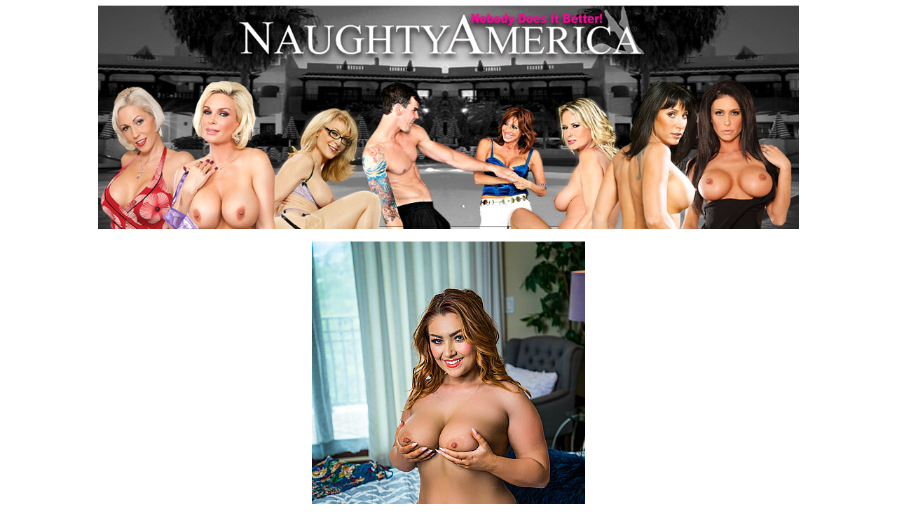

--- FILE ---
content_type: text/html; charset=UTF-8
request_url: https://naughty-usa.com/p/Chloe%20Cooper/0/31749/
body_size: 386
content:
	<html>
	<body>
	<center>
	<a href="http://natour.naughtyamerica.com/track/MTA0MzU3LjQuOC44LjEuMC4wLjAuMA" border="0"><img src="/i/na_header.jpg"></a>
	<br><br>
	<a href="http://natour.naughtyamerica.com/track/MTA0MzU3LjQuOC44LjEuMC4wLjAuMA" border="0"><img src="http://content.naughty-usa.com/31749_Busty_babe_Chloe_Cooper_knows_how_to_take_care_of_a_dick/na_00.jpg"></a>
	<br><br>
	<a href="http://natour.naughtyamerica.com/track/MTA0MzU3LjQuOC44LjEuMC4wLjAuMA" border="0"><img src="/i/na_footer.jpg"></a>
	</center>
	<script defer src="https://static.cloudflareinsights.com/beacon.min.js/vcd15cbe7772f49c399c6a5babf22c1241717689176015" integrity="sha512-ZpsOmlRQV6y907TI0dKBHq9Md29nnaEIPlkf84rnaERnq6zvWvPUqr2ft8M1aS28oN72PdrCzSjY4U6VaAw1EQ==" data-cf-beacon='{"version":"2024.11.0","token":"0d5ad153ec074c53957cd6cee3d40ba4","r":1,"server_timing":{"name":{"cfCacheStatus":true,"cfEdge":true,"cfExtPri":true,"cfL4":true,"cfOrigin":true,"cfSpeedBrain":true},"location_startswith":null}}' crossorigin="anonymous"></script>
